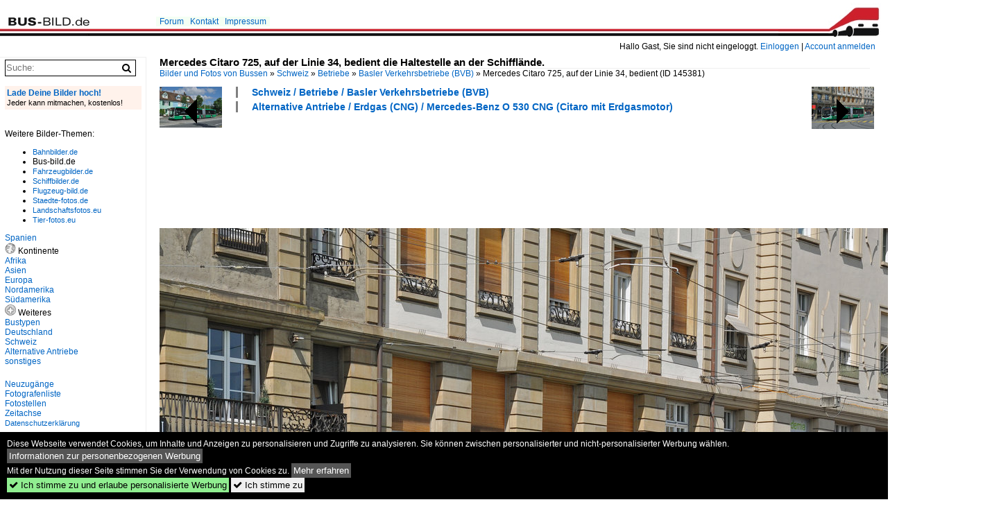

--- FILE ---
content_type: text/html; charset=iso-8859-15
request_url: https://www.bus-bild.de/bild/schweiz~betriebe~basler-verkehrsbetriebe-bvb/145381/mercedes-citaro-725-auf-der-linie.html
body_size: 8805
content:
<!DOCTYPE html>
<html>
<head>
<link rel="stylesheet" href="//www.bahnbilder.de/css/temp/9129a76cf485747081ab759381a3f5f7.css" />
<link rel="stylesheet" href="/css/bahnbilder.css" />
<title>Mercedes Citaro 725, auf der Linie 34, bedient die Haltestelle an der Schiffl&#228;nde - Bus-bild.de</title>
<meta http-equiv="Content-Type" content="text/html;charset=ISO-8859-15" />

<style type="text/css">
			a {color:#0065C4;}
body, #weiterebilderaccordion h3 {background-color:#FFFFFF;}
.custombackground {background-color:rgba(255,255,255,0.89) !important;}
</style><link rel="canonical" href="/bild/schweiz~betriebe~basler-verkehrsbetriebe-bvb/145381/mercedes-citaro-725-auf-der-linie.html" /><meta property="og:image" content="https://www.bus-bild.de//1200/mercedes-citaro-725-auf-linie-145381.jpg" /><meta name="description" content=". Die Aufnahme stammt vom 27.06.2016.. Foto, 07.01.2017 1200x797 Pixel, Markus Wagner" />


<script async src="//pagead2.googlesyndication.com/pagead/js/adsbygoogle.js"></script>
<script>(adsbygoogle=window.adsbygoogle||[]).requestNonPersonalizedAds=1;</script>

</head>
<body>
	<div class="top_div"></div>
            <img src="/img/bus-bild.de.line.jpg" class="top_image_line" style="" alt="" title="" />
                <img class="top_image_logo" src="/img/bus-bild.de.jpg" alt="bus-bild.de" title="bus-bild.de" />
    	<a href="/" class="top_image_schrift"><img src="/img/bus-bild.de.schrift.jpg" style="border:0;" alt="bus-bild.de" title="bus-bild.de" /></a>
    
    <div class="topmenu_right" style="top:60px;">
        Hallo Gast, Sie sind nicht eingeloggt.  <a href="/?name=Einloggen" style="font-size: 11 px;">Einloggen</a> | <a href="/?name=Name_registrieren" style="font-size: 11 px;">Account anmelden</a>&nbsp;	</div>

    	<div class="topmenu" style="left:225px;">
        <a href="/name/forum.html">Forum</a>&nbsp;&nbsp;
    <a href="/?name=e-mail" rel="nofollow">Kontakt</a>&nbsp;&nbsp;                	<a href="/name/Impressum.html" rel="nofollow">Impressum</a>

	</div>
    

<div style="" id="inhalt" >

<!--hauptinhalt_start-->
<script async src="//www.bahnbilder.de/js/jquery-1.12.4.min.js"></script><script async src="//www.bahnbilder.de/js/jquery-ui-1.12.1.custom.min.js"></script><script type="text/javascript">function codewendt_load_async635361931() {        var a = document.createElement('link');a.rel = 'stylesheet';a.href = '//www.bahnbilder.de/js/jquery-ui-1.12.1.custom/jquery-ui.min.css';a.type = 'text/css';        var b = document.getElementsByTagName('link')[0];        b.parentNode.insertBefore(a, b);    }window.addEventListener('load', codewendt_load_async635361931, false);</script><script type="text/javascript">if(typeof bahnbilder_has_jquery != "function") { function bahnbilder_has_jquery() {try{ var test=$("body");return true } catch(e) {return false;}}}</script><h3 class="atitle">Mercedes Citaro 725, auf der Linie 34, bedient die Haltestelle an der Schiffl&#228;nde.</h3>
<div class="breadcrumb"><a href="/"><span itemprop="title">Bilder und Fotos von Bussen</span></a> &raquo; <div class="crumb w3-show-inline-block"><a href="/name/bilder/hierarchie1/Schweiz.html">Schweiz</a></div> &raquo; <div class="crumb w3-show-inline-block"><a href="/name/bilder/hierarchie1/Schweiz/hierarchie2/Betriebe.html">Betriebe</a></div> &raquo; <div class="crumb w3-show-inline-block"><a href="/name/galerie/kategorie/schweiz~betriebe~basler-verkehrsbetriebe-bvb.html">Basler Verkehrsbetriebe (BVB)</a></div> &raquo; <div class="crumb w3-show-inline-block">Mercedes Citaro 725, auf der Linie 34, bedient </div></div> (ID 145381)

<div class="a1024 a1200">
	<div class="einzelbildookategoriendiv">
		<div class="einzelbildoonext"><a href="/bild/schweiz~betriebe~basler-verkehrsbetriebe-bvb/145382/mercedes-citaro-7034-auf-der-linie.html"><div class="thumb thumb_with_text"><div id="einzelbildoonextarrow"></div><img src="/bilder/thumbs/schweiz--betriebe--basler-verkehrsbetriebe-bvb-145382.jpg" alt="Mercedes Citaro 7034, auf der Linie 38, verl&#228;sst die Haltestelle an der Schiffl&#228;nde und &#252;berquert die Mittlere Rheinbr&#252;cke." title="Mercedes Citaro 7034, auf der Linie 38, verl&#228;sst die Haltestelle an der Schiffl&#228;nde und &#252;berquert die Mittlere Rheinbr&#252;cke."  /></div></a></div>
		<div class="einzelbildooprevious"><a href="/bild/schweiz~betriebe~basler-verkehrsbetriebe-bvb/145380/mercedes-citaro-7037-auf-der-linie.html"><div class="thumb thumb_with_text"><div id="einzelbildoopreviousarrow"></div><img src="/bilder/thumbs/schweiz--betriebe--basler-verkehrsbetriebe-bvb-145380.jpg" alt="Mercedes Citaro 7037, auf der Linie 36, bedient die Haltestelle Morgartenring." title="Mercedes Citaro 7037, auf der Linie 36, bedient die Haltestelle Morgartenring."  /></div></a></div>
		<div class="einzelbildootextkat">
			<ul class="additionallinks"><li><a href="/name/galerie/kategorie/schweiz~betriebe~basler-verkehrsbetriebe-bvb.html" title="Schweiz / Betriebe / Basler Verkehrsbetriebe (BVB)">Schweiz / Betriebe / Basler Verkehrsbetriebe (BVB)</a></li><li><a href="/name/galerie/kategorie/alternative-antriebe~erdgas-cng~mercedes-benz-o-530-cng-citaro-mit-erdgasmotor.html" title="Alternative Antriebe / Erdgas (CNG) / Mercedes-Benz O 530 CNG (Citaro mit Erdgasmotor)">Alternative Antriebe / Erdgas (CNG) / Mercedes-Benz O 530 CNG (Citaro mit Erdgasmotor)</a></li></ul><ul class="additionallinks"><li></li></ul>			<ul class="additionallinks"><li></li></ul>
		</div>
	</div>
	<br />
</div>

<div class="clearboth werbekasten">
	
<!-- BUS Einzelbild oben (Nr 1) -->
<ins class="adsbygoogle"
     style="display:inline-block;width:728px;height:90px"
     data-ad-client="ca-pub-0849868549783210"
     data-ad-slot="8810781040"></ins>
<script>
(adsbygoogle = window.adsbygoogle || []).push({});
</script></div><br /><br />

<div class="bildcontainer">
				
	<img src="/1200/mercedes-citaro-725-auf-linie-145381.jpg" width="1200" height="797" alt="Mercedes Citaro 725, auf der Linie 34, bedient die Haltestelle an der Schiffl&#228;nde. Die Aufnahme stammt vom 27.06.2016." title="Mercedes Citaro 725, auf der Linie 34, bedient die Haltestelle an der Schiffl&#228;nde. Die Aufnahme stammt vom 27.06.2016." id="hauptbild" />
        	
	<p class="beschreibung">Mercedes Citaro 725, auf der Linie 34, bedient die Haltestelle an der Schiffl&#228;nde. Die Aufnahme stammt vom 27.06.2016.</p>
	<p><strong><a href="/name/profil/fotograf_id/10790.html">Markus Wagner</a></strong> <a href="//"></a> <span class="grau">07.01.2017, 327 Aufrufe,  0 Kommentare</span></p>
	<p class="grau"></p>
	<p>
<!-- Einzelbild LB unten responsive -->
<ins class="adsbygoogle"
     style="display:block"
     data-ad-client="ca-pub-0849868549783210"
     data-ad-slot="4546013098"
     data-ad-format="link"></ins>
<script>
(adsbygoogle = window.adsbygoogle || []).push({});
</script></p>
</div>


<div class="a1024 thumblinkarray a1200">
	<div class="thumblinkarray w3-padding a728"><div id="busbilder-145379" class="thumblink" style="margin-right:49px;"><a href="/bild/schweiz~betriebe~baseland-transport-blt/145379/mercedes-citaro-63-der-blt-auf.html"><img src="/bilder/thumbs/schweiz--betriebe--baseland-transport-blt-145379.jpg" alt="Mercedes Citaro 63 der BLT, auf der Linie 60, f&#228;hrt zur Endstation beim Bahnhof Muttenz." title="Mercedes Citaro 63 der BLT, auf der Linie 60, f&#228;hrt zur Endstation beim Bahnhof Muttenz." width="106" height="70" /></a></div><div id="busbilder-145380" class="thumblink" style="margin-right:49px;"><a href="/bild/schweiz~betriebe~basler-verkehrsbetriebe-bvb/145380/mercedes-citaro-7037-auf-der-linie.html"><img src="/bilder/thumbs/schweiz--betriebe--basler-verkehrsbetriebe-bvb-145380.jpg" alt="Mercedes Citaro 7037, auf der Linie 36, bedient die Haltestelle Morgartenring." title="Mercedes Citaro 7037, auf der Linie 36, bedient die Haltestelle Morgartenring." width="106" height="70" /></a></div><div id="busbilder-145381" class="thumblink thumblink_active" style="margin-right:49px;"><a href="/bild/schweiz~betriebe~basler-verkehrsbetriebe-bvb/145381/mercedes-citaro-725-auf-der-linie.html"><img src="/bilder/thumbs/schweiz--betriebe--basler-verkehrsbetriebe-bvb-145381.jpg" alt="Mercedes Citaro 725, auf der Linie 34, bedient die Haltestelle an der Schiffl&#228;nde." title="Mercedes Citaro 725, auf der Linie 34, bedient die Haltestelle an der Schiffl&#228;nde." width="106" height="70" /></a></div><div id="busbilder-145382" class="thumblink" style="margin-right:49px;"><a href="/bild/schweiz~betriebe~basler-verkehrsbetriebe-bvb/145382/mercedes-citaro-7034-auf-der-linie.html"><img src="/bilder/thumbs/schweiz--betriebe--basler-verkehrsbetriebe-bvb-145382.jpg" alt="Mercedes Citaro 7034, auf der Linie 38, verl&#228;sst die Haltestelle an der Schiffl&#228;nde und &#252;berquert die Mittlere Rheinbr&#252;cke." title="Mercedes Citaro 7034, auf der Linie 38, verl&#228;sst die Haltestelle an der Schiffl&#228;nde und &#252;berquert die Mittlere Rheinbr&#252;cke." width="103" height="70" /></a></div><div id="busbilder-145383" class="thumblink"><a href="/bild/schweiz~betriebe~basler-verkehrsbetriebe-bvb/145383/mercedes-citaro-7012-auf-der-linie.html"><img src="/bilder/thumbs/schweiz--betriebe--basler-verkehrsbetriebe-bvb-145383.jpg" alt="Mercedes Citaro 7012, auf der Linie 34, verl&#228;sst die Haltestelle an der Schiffl&#228;nde und &#252;berquert die Mittlere Rheinbr&#252;cke." title="Mercedes Citaro 7012, auf der Linie 34, verl&#228;sst die Haltestelle an der Schiffl&#228;nde und &#252;berquert die Mittlere Rheinbr&#252;cke." width="106" height="70" /></a></div></div>    	<div class="clearboth werbekasten">
<!-- BUS Einzelbild Mitte (Nr. 2) -->
<ins class="adsbygoogle"
     style="display:inline-block;width:728px;height:90px"
     data-ad-client="ca-pub-0849868549783210"
     data-ad-slot="6652682473"></ins>
<script>
(adsbygoogle = window.adsbygoogle || []).push({});
</script></div>
</div>

<div class="a1024 a1200 clearboth einzelbild_aktionen">
	<div id="einzelbild_likes"><div id="likeliste145381"></div></div>
	<div id="einzelbild_kommentaranzahl_neu"><span class="einzelbild_kommentarzahl">0</span> Kommentare, <a href="/name/kommentare.html">Alle Kommentare</a></div>
	<a class="w3-button w3-khaki" rel="nofollow" onclick="try{$.ajax({url:'/?name=einloggen&template_file=index_leer.html&comment_id=145381&backto=%2Fbild%2Fschweiz%7Ebetriebe%7Ebasler-verkehrsbetriebe-bvb%2F145381%2Fmercedes-citaro-725-auf-der-linie.html%23tocomment145381',success: function(data) {$('#commentlogin7311').html(data);}});}catch(e){kklicked=this;if(typeof bahnbilder_load_jquery == 'function') bahnbilder_load_jquery();window.setTimeout('kklicked.click();',300);}return false;" href="/?name=einloggen&comment_id=145381&backto=%2Fbild%2Fschweiz%7Ebetriebe%7Ebasler-verkehrsbetriebe-bvb%2F145381%2Fmercedes-citaro-725-auf-der-linie.html%23tocomment145381"><strong>Kommentar verfassen</strong></a><div id="commentlogin7311" style="margin:20px;"></div>	
	<div id="einzelbildkommentare"><!--einzelbildkommentare_anfang--><!--einzelbildkommentare_ende--></div>
	<div class="bildvorschau" id="bild222564">
	<a href="/bild/schweiz~betriebe~basler-verkehrsbetriebe-bvb/222564/mercedes-citaro-7035-auf-der-linie.html" ><img src="/bilder/thumbs/schweiz--betriebe--basler-verkehrsbetriebe-bvb-222564.jpg" width="150" alt="Mercedes Citaro 7035, auf der Linie 34, wartet am 01.11.2025 an der Endstation in Bottmingen." title="Mercedes Citaro 7035, auf der Linie 34, wartet am 01.11.2025 an der Endstation in Bottmingen." /></a>
	<div class="bildinfo" style="min-height:100px;">
		<div style="min-height:60px;">
			<strong>Mercedes Citaro 7035, auf der Linie 34, wartet am 01.11.2025 an der Endstation in Bottmingen.</strong> <a class="klein awesome grau" href="/1200/mercedes-citaro-7035-auf-linie-222564.jpg" target="_blank" title="Mercedes Citaro 7035, auf der Linie 34, wartet am 01.11.2025 an der Endstation in Bottmingen.">&#xf08e;</a>			<br />
			<a href="/name/profil/fotograf_id/10790.html">Markus Wagner</a>		</div>
		<br />
		<div class="bildzusatzinfo">
			<span class="klein"><a href="/name/galerie/kategorie/schweiz~betriebe~basler-verkehrsbetriebe-bvb.html" title="Basler Verkehrsbetriebe (BVB)">Schweiz / Betriebe / Basler Verkehrsbetriebe (BVB)</a>, <a href="/name/galerie/kategorie/bustypen~stadtbusse~mercedes-benz-o-530-iii-citaro-2-generation.html" title="Mercedes-Benz O 530 III (Citaro 2. Generation)">Bustypen / Stadtbusse / Mercedes-Benz O 530 III (Citaro 2. Generation)</a></span>
			<p class="klein">
			<span class="awesome" title="11 Aufrufe">&#xf06e;</span> 11 
			 			<span class="grau">
				1200x800 Px, 21.01.2026				<span class="awesome" title="mit Karte">&#61505;</span>			</span>
						</p>
		</div>
	</div>
</div>
<div class="bildvorschau" id="bild222562">
	<a href="/bild/schweiz~betriebe~basler-verkehrsbetriebe-bvb/222562/mercedes-citaro-7022-auf-der-linie.html" ><img src="/bilder/thumbs/schweiz--betriebe--basler-verkehrsbetriebe-bvb-222562.jpg" width="150" alt="Mercedes Citaro 7022, auf der Linie 34, &#252;berquert am 18.09.2025 die Mittlere Rheinbr&#252;cke. Aufnahme basel." title="Mercedes Citaro 7022, auf der Linie 34, &#252;berquert am 18.09.2025 die Mittlere Rheinbr&#252;cke. Aufnahme basel." /></a>
	<div class="bildinfo" style="min-height:100px;">
		<div style="min-height:60px;">
			<strong>Mercedes Citaro 7022, auf der Linie 34, &#252;berquert am 18.09.2025 die Mittlere Rheinbr&#252;cke. Aufnahme basel.</strong> <a class="klein awesome grau" href="/1200/mercedes-citaro-7022-auf-linie-222562.jpg" target="_blank" title="Mercedes Citaro 7022, auf der Linie 34, &#252;berquert am 18.09.2025 die Mittlere Rheinbr&#252;cke.">&#xf08e;</a>			<br />
			<a href="/name/profil/fotograf_id/10790.html">Markus Wagner</a>		</div>
		<br />
		<div class="bildzusatzinfo">
			<span class="klein"><a href="/name/galerie/kategorie/schweiz~betriebe~basler-verkehrsbetriebe-bvb.html" title="Basler Verkehrsbetriebe (BVB)">Schweiz / Betriebe / Basler Verkehrsbetriebe (BVB)</a>, <a href="/name/galerie/kategorie/bustypen~stadtbusse~mercedes-benz-o-530-iii-citaro-2-generation.html" title="Mercedes-Benz O 530 III (Citaro 2. Generation)">Bustypen / Stadtbusse / Mercedes-Benz O 530 III (Citaro 2. Generation)</a></span>
			<p class="klein">
			<span class="awesome" title="9 Aufrufe">&#xf06e;</span> 9 
			 			<span class="grau">
				1200x800 Px, 21.01.2026				<span class="awesome" title="mit Karte">&#61505;</span>			</span>
						</p>
		</div>
	</div>
</div>
<div class="bildvorschau" id="bild222537">
	<a href="/bild/schweiz~betriebe~basler-verkehrsbetriebe-bvb/222537/mercedes-ecitaro-8111-auf-der-linie.html" ><img src="/bilder/thumbs/schweiz--betriebe--basler-verkehrsbetriebe-bvb-222537.jpg" width="150" alt="Mercedes eCitaro 8111, auf der Linie 33, f&#228;hrt am 12.01.2026 durch die Bundestrasse. Aufnahme Basel." title="Mercedes eCitaro 8111, auf der Linie 33, f&#228;hrt am 12.01.2026 durch die Bundestrasse. Aufnahme Basel." /></a>
	<div class="bildinfo" style="min-height:100px;">
		<div style="min-height:60px;">
			<strong>Mercedes eCitaro 8111, auf der Linie 33, f&#228;hrt am 12.01.2026 durch die Bundestrasse. Aufnahme Basel.</strong> <a class="klein awesome grau" href="/1200/mercedes-ecitaro-8111-auf-linie-222537.jpg" target="_blank" title="Mercedes eCitaro 8111, auf der Linie 33, f&#228;hrt am 12.01.2026 durch die Bundestrasse.">&#xf08e;</a>			<br />
			<a href="/name/profil/fotograf_id/10790.html">Markus Wagner</a>		</div>
		<br />
		<div class="bildzusatzinfo">
			<span class="klein"><a href="/name/galerie/kategorie/schweiz~betriebe~basler-verkehrsbetriebe-bvb.html" title="Basler Verkehrsbetriebe (BVB)">Schweiz / Betriebe / Basler Verkehrsbetriebe (BVB)</a>, <a href="/name/galerie/kategorie/alternative-antriebe~elektrobus-vollelektrisch~mercedes-benz-ecitaro-3.html" title="Mercedes-Benz eCitaro">Alternative Antriebe / Elektrobus (vollelektrisch) / Mercedes-Benz eCitaro</a></span>
			<p class="klein">
			<span class="awesome" title="28 Aufrufe">&#xf06e;</span> 28 
			 			<span class="grau">
				1200x800 Px, 18.01.2026				<span class="awesome" title="mit Karte">&#61505;</span>			</span>
						</p>
		</div>
	</div>
</div>
<div class="bildvorschau" id="bild222536">
	<a href="/bild/schweiz~betriebe~basler-verkehrsbetriebe-bvb/222536/mercedes-ecitaro-7120-auf-der-linie.html" ><img src="/bilder/thumbs/schweiz--betriebe--basler-verkehrsbetriebe-bvb-222536.jpg" width="150" alt="Mercedes eCitaro 7120, auf der Linie 36, f&#228;hrt am 01.12.2025 bei der Haltestelle St. Jakob ein. Aufnahme Basel." title="Mercedes eCitaro 7120, auf der Linie 36, f&#228;hrt am 01.12.2025 bei der Haltestelle St. Jakob ein. Aufnahme Basel." /></a>
	<div class="bildinfo" style="min-height:100px;">
		<div style="min-height:60px;">
			<strong>Mercedes eCitaro 7120, auf der Linie 36, f&#228;hrt am 01.12.2025 bei der Haltestelle St. Jakob ein. Aufnahme Basel.</strong> <a class="klein awesome grau" href="/1200/mercedes-ecitaro-7120-auf-linie-222536.jpg" target="_blank" title="Mercedes eCitaro 7120, auf der Linie 36, f&#228;hrt am 01.12.2025 bei der Haltestelle St.">&#xf08e;</a>			<br />
			<a href="/name/profil/fotograf_id/10790.html">Markus Wagner</a>		</div>
		<br />
		<div class="bildzusatzinfo">
			<span class="klein"><a href="/name/galerie/kategorie/schweiz~betriebe~basler-verkehrsbetriebe-bvb.html" title="Basler Verkehrsbetriebe (BVB)">Schweiz / Betriebe / Basler Verkehrsbetriebe (BVB)</a>, <a href="/name/galerie/kategorie/alternative-antriebe~elektrobus-vollelektrisch~mercedes-benz-ecitaro-3.html" title="Mercedes-Benz eCitaro">Alternative Antriebe / Elektrobus (vollelektrisch) / Mercedes-Benz eCitaro</a></span>
			<p class="klein">
			<span class="awesome" title="29 Aufrufe">&#xf06e;</span> 29 
			 			<span class="grau">
				1200x800 Px, 18.01.2026				<span class="awesome" title="mit Karte">&#61505;</span>			</span>
						</p>
		</div>
	</div>
</div>

	<div id="weiterebilderaccordion">
		<h3><a href="/name/galerie/kategorie/schweiz~betriebe~basler-verkehrsbetriebe-bvb.html">Weitere Bilder aus "Schweiz / Betriebe / Basler Verkehrsbetriebe (BVB)"</a></h3><div class="thumblinkarray w3-padding a1200"><div id="busbilder-145380" class="thumblink" style="margin-right:15px;"><a href="/bild/schweiz~betriebe~basler-verkehrsbetriebe-bvb/145380/mercedes-citaro-7037-auf-der-linie.html"><img src="/bilder/thumbs/schweiz--betriebe--basler-verkehrsbetriebe-bvb-145380.jpg" alt="Mercedes Citaro 7037, auf der Linie 36, bedient die Haltestelle Morgartenring." title="Mercedes Citaro 7037, auf der Linie 36, bedient die Haltestelle Morgartenring." width="136" height="90" /></a></div><div id="busbilder-145378" class="thumblink" style="margin-right:15px;"><a href="/bild/schweiz~betriebe~basler-verkehrsbetriebe-bvb/145378/mercedes-citaro-7011-auf-der-linie.html"><img src="/bilder/thumbs/schweiz--betriebe--basler-verkehrsbetriebe-bvb-145378.jpg" alt="Mercedes Citaro 7011, auf der Linie 38, bedient die Haltestelle Wettsteinplatz." title="Mercedes Citaro 7011, auf der Linie 38, bedient die Haltestelle Wettsteinplatz." width="136" height="90" /></a></div><div id="busbilder-145377" class="thumblink" style="margin-right:15px;"><a href="/bild/schweiz~betriebe~basler-verkehrsbetriebe-bvb/145377/mercedes-citaro-709-auf-der-linie.html"><img src="/bilder/thumbs/schweiz--betriebe--basler-verkehrsbetriebe-bvb-145377.jpg" alt="Mercedes Citaro 709, auf der Linie 34, bedient die Haltestelle Wettsteinplatz." title="Mercedes Citaro 709, auf der Linie 34, bedient die Haltestelle Wettsteinplatz." width="136" height="90" /></a></div><div id="busbilder-145249" class="thumblink" style="margin-right:15px;"><a href="/bild/schweiz~betriebe~basler-verkehrsbetriebe-bvb/145249/mercedes-citaro-716-auf-der-linie.html"><img src="/bilder/thumbs/schweiz--betriebe--basler-verkehrsbetriebe-bvb-145249.jpg" alt="Mercedes Citaro 716, auf der Linie 34, &#252;berquert die Mittlere Rheinbr&#252;cke." title="Mercedes Citaro 716, auf der Linie 34, &#252;berquert die Mittlere Rheinbr&#252;cke." width="136" height="90" /></a></div><div id="busbilder-145248" class="thumblink" style="margin-right:15px;"><a href="/bild/schweiz~betriebe~basler-verkehrsbetriebe-bvb/145248/mercedes-citaro-7015-auf-der-linie.html"><img src="/bilder/thumbs/schweiz--betriebe--basler-verkehrsbetriebe-bvb-145248.jpg" alt="Mercedes Citaro 7015, auf der Linie 30, wartet an der Endstation am Badischen Bahnhof." title="Mercedes Citaro 7015, auf der Linie 30, wartet an der Endstation am Badischen Bahnhof." width="136" height="90" /></a></div><div id="busbilder-145247" class="thumblink" style="margin-right:15px;"><a href="/bild/schweiz~betriebe~basler-verkehrsbetriebe-bvb/145247/mercedes-citaro-7015-auf-der-linie.html"><img src="/bilder/thumbs/schweiz--betriebe--basler-verkehrsbetriebe-bvb-145247.jpg" alt="Mercedes Citaro 7015, auf der Linie 30, wartet an der Endstation am Badischen Bahnhof." title="Mercedes Citaro 7015, auf der Linie 30, wartet an der Endstation am Badischen Bahnhof." width="136" height="90" /></a></div><div id="busbilder-144871" class="thumblink" style="margin-right:15px;"><a href="/bild/schweiz~betriebe~basler-verkehrsbetriebe-bvb/144871/mercedes-citaro-7015-auf-der-linie.html"><img src="/bilder/thumbs/schweiz--betriebe--basler-verkehrsbetriebe-bvb-144871.jpg" alt="Mercedes Citaro 7015, auf der Linie 34, verl&#228;sst die Haltestelle am Wettsteinplatz Richtung Claraplatz." title="Mercedes Citaro 7015, auf der Linie 34, verl&#228;sst die Haltestelle am Wettsteinplatz Richtung Claraplatz." width="136" height="90" /></a></div><div id="busbilder-144870" class="thumblink" style="margin-left:2px;"><a href="/bild/schweiz~betriebe~basler-verkehrsbetriebe-bvb/144870/mercedes-citaro-7006-auf-der-linie.html"><img src="/bilder/thumbs/schweiz--betriebe--basler-verkehrsbetriebe-bvb-144870.jpg" alt="Mercedes Citaro 7006, auf der Linie 38, verl&#228;sst die Haltestelle am Wettsteinplatz Richtung Claraplatz." title="Mercedes Citaro 7006, auf der Linie 38, verl&#228;sst die Haltestelle am Wettsteinplatz Richtung Claraplatz." width="136" height="90" /></a></div><div id="busbilder-144829" class="thumblink" style="margin-right:15px;"><a href="/bild/schweiz~betriebe~basler-verkehrsbetriebe-bvb/144829/mercedes-citaro-7010-auf-der-linie.html"><img src="/bilder/thumbs/schweiz--betriebe--basler-verkehrsbetriebe-bvb-144829.jpg" alt="Mercedes Citaro 7010, auf der Linie 34, &#252;berquert die Mittlere Rheinbr&#252;cke." title="Mercedes Citaro 7010, auf der Linie 34, &#252;berquert die Mittlere Rheinbr&#252;cke." width="136" height="90" /></a></div><div id="busbilder-144828" class="thumblink" style="margin-right:15px;"><a href="/bild/schweiz~betriebe~basler-verkehrsbetriebe-bvb/144828/mercedes-citaro-718-auf-der-linie.html"><img src="/bilder/thumbs/schweiz--betriebe--basler-verkehrsbetriebe-bvb-144828.jpg" alt="Mercedes Citaro 718, auf der Linie 34, &#252;berquert die Mittlere Rheinbr&#252;cke." title="Mercedes Citaro 718, auf der Linie 34, &#252;berquert die Mittlere Rheinbr&#252;cke." width="136" height="90" /></a></div><div id="busbilder-144827" class="thumblink" style="margin-right:15px;"><a href="/bild/schweiz~betriebe~basler-verkehrsbetriebe-bvb/144827/mercedes-citaro-7039-auf-der-linie.html"><img src="/bilder/thumbs/schweiz--betriebe--basler-verkehrsbetriebe-bvb-144827.jpg" alt="Mercedes Citaro 7039, auf der Linie 38, &#252;berquert die Mittlere Rheinbr&#252;cke." title="Mercedes Citaro 7039, auf der Linie 38, &#252;berquert die Mittlere Rheinbr&#252;cke." width="136" height="90" /></a></div><div id="busbilder-144826" class="thumblink" style="margin-right:15px;"><a href="/bild/schweiz~betriebe~basler-verkehrsbetriebe-bvb/144826/man-bus-822-ist-mit-der.html"><img src="/bilder/thumbs/schweiz--betriebe--basler-verkehrsbetriebe-bvb-144826.jpg" alt="MAN Bus 822, ist mit der Fahrschule auf Linienfahrt und &#252;berquert die Mittlere Rheinbr&#252;cke." title="MAN Bus 822, ist mit der Fahrschule auf Linienfahrt und &#252;berquert die Mittlere Rheinbr&#252;cke." width="136" height="90" /></a></div><div id="busbilder-144825" class="thumblink" style="margin-right:15px;"><a href="/bild/schweiz~betriebe~basler-verkehrsbetriebe-bvb/144825/mercedes-citaro-7018-auf-der-linie.html"><img src="/bilder/thumbs/schweiz--betriebe--basler-verkehrsbetriebe-bvb-144825.jpg" alt="Mercedes Citaro 7018, auf der Linie 34, f&#228;hrt zur Haltestelle am Wettsteinplatz." title="Mercedes Citaro 7018, auf der Linie 34, f&#228;hrt zur Haltestelle am Wettsteinplatz." width="136" height="90" /></a></div><div id="busbilder-144824" class="thumblink" style="margin-right:15px;"><a href="/bild/schweiz~betriebe~basler-verkehrsbetriebe-bvb/144824/mercedes-citaro-7019-auf-der-linie.html"><img src="/bilder/thumbs/schweiz--betriebe--basler-verkehrsbetriebe-bvb-144824.jpg" alt="Mercedes Citaro 7019, auf der Linie 31, verl&#228;sst die Haltestelle am Wettsteinplatz Richtung Claraplatz." title="Mercedes Citaro 7019, auf der Linie 31, verl&#228;sst die Haltestelle am Wettsteinplatz Richtung Claraplatz." width="136" height="90" /></a></div><div id="busbilder-144768" class="thumblink" style="margin-right:15px;"><a href="/bild/schweiz~betriebe~basler-verkehrsbetriebe-bvb/144768/mercedes-citaro-7021-auf-der-linie.html"><img src="/bilder/thumbs/schweiz--betriebe--basler-verkehrsbetriebe-bvb-144768.jpg" alt="Mercedes Citaro 7021, auf der Linie 34, &#252;berquert die Mittlere Rheinbr&#252;cke." title="Mercedes Citaro 7021, auf der Linie 34, &#252;berquert die Mittlere Rheinbr&#252;cke." width="136" height="90" /></a></div><div id="busbilder-144767" class="thumblink" style="margin-left:4px;"><a href="/bild/schweiz~betriebe~basler-verkehrsbetriebe-bvb/144767/man-lions-city-von-suedbadenbus-auf.html"><img src="/bilder/thumbs/schweiz--betriebe--basler-verkehrsbetriebe-bvb-144767.jpg" alt="MAN Lions City von S&#252;dbadenbus, auf der Linie 38, f&#228;hrt zur Haltestelle am Wettsteinplatz." title="MAN Lions City von S&#252;dbadenbus, auf der Linie 38, f&#228;hrt zur Haltestelle am Wettsteinplatz." width="134" height="90" /></a></div><div id="busbilder-144766" class="thumblink" style="margin-right:15px;"><a href="/bild/schweiz~betriebe~basler-verkehrsbetriebe-bvb/144766/mercedes-citaro-7026-auf-der-linie.html"><img src="/bilder/thumbs/schweiz--betriebe--basler-verkehrsbetriebe-bvb-144766.jpg" alt="Mercedes Citaro 7026, auf der Linie 34, verl&#228;sst die Haltestelle am Wettsteinplatz Richtung Claraplatz." title="Mercedes Citaro 7026, auf der Linie 34, verl&#228;sst die Haltestelle am Wettsteinplatz Richtung Claraplatz." width="136" height="90" /></a></div><div id="busbilder-144765" class="thumblink" style="margin-right:15px;"><a href="/bild/schweiz~betriebe~basler-verkehrsbetriebe-bvb/144765/mercedes-citaro-723-auf-der-linie.html"><img src="/bilder/thumbs/schweiz--betriebe--basler-verkehrsbetriebe-bvb-144765.jpg" alt="Mercedes Citaro 723, auf der Linie 34, f&#228;hrt zur Haltestelle am Wettsteinplatz." title="Mercedes Citaro 723, auf der Linie 34, f&#228;hrt zur Haltestelle am Wettsteinplatz." width="136" height="90" /></a></div><div id="busbilder-144764" class="thumblink" style="margin-right:15px;"><a href="/bild/schweiz~betriebe~basler-verkehrsbetriebe-bvb/144764/mercedes-citaro-7036-auf-der-linie.html"><img src="/bilder/thumbs/schweiz--betriebe--basler-verkehrsbetriebe-bvb-144764.jpg" alt="Mercedes Citaro 7036, auf der Linie 31, f&#228;hrt zur Haltestelle am Wettsteinplatz." title="Mercedes Citaro 7036, auf der Linie 31, f&#228;hrt zur Haltestelle am Wettsteinplatz." width="134" height="90" /></a></div><div id="busbilder-144763" class="thumblink" style="margin-right:15px;"><a href="/bild/schweiz~betriebe~basler-verkehrsbetriebe-bvb/144763/mercedes-citaro-721-auf-der-linie.html"><img src="/bilder/thumbs/schweiz--betriebe--basler-verkehrsbetriebe-bvb-144763.jpg" alt="Mercedes Citaro 721, auf der Linie 38, f&#228;hrt zur Haltestelle Tinguely Museum." title="Mercedes Citaro 721, auf der Linie 38, f&#228;hrt zur Haltestelle Tinguely Museum." width="136" height="90" /></a></div><div id="busbilder-144762" class="thumblink" style="margin-right:15px;"><a href="/bild/schweiz~betriebe~basler-verkehrsbetriebe-bvb/144762/mercedes-citaro-7010-auf-der-linie.html"><img src="/bilder/thumbs/schweiz--betriebe--basler-verkehrsbetriebe-bvb-144762.jpg" alt="Mercedes Citaro 7010, auf der Linie 36, &#252;berquert die Schwarzwaldbr&#252;cke Richtung Haltestelle Breite." title="Mercedes Citaro 7010, auf der Linie 36, &#252;berquert die Schwarzwaldbr&#252;cke Richtung Haltestelle Breite." width="136" height="90" /></a></div><div id="busbilder-144761" class="thumblink" style="margin-right:15px;"><a href="/bild/schweiz~betriebe~basler-verkehrsbetriebe-bvb/144761/mercedes-citaro-7002-auf-der-linie.html"><img src="/bilder/thumbs/schweiz--betriebe--basler-verkehrsbetriebe-bvb-144761.jpg" alt="Mercedes Citaro 7002, auf der Linie 36, &#252;berquert die Schwarzwaldbr&#252;cke Richtung Haltestelle Breite." title="Mercedes Citaro 7002, auf der Linie 36, &#252;berquert die Schwarzwaldbr&#252;cke Richtung Haltestelle Breite." width="136" height="90" /></a></div><div id="busbilder-144760" class="thumblink" style="margin-right:15px;"><a href="/bild/schweiz~betriebe~basler-verkehrsbetriebe-bvb/144760/mercedes-citaro-7001-auf-der-linie.html"><img src="/bilder/thumbs/schweiz--betriebe--basler-verkehrsbetriebe-bvb-144760.jpg" alt="Mercedes Citaro 7001, auf der Linie 30, wartet an der Endhaltestelle am Badischen Bahnhof." title="Mercedes Citaro 7001, auf der Linie 30, wartet an der Endhaltestelle am Badischen Bahnhof." width="136" height="90" /></a></div><div id="busbilder-144759" class="thumblink" style="margin-left:4px;"><a href="/bild/schweiz~betriebe~basler-verkehrsbetriebe-bvb/144759/mercedes-citaro-7017-auf-der-linie.html"><img src="/bilder/thumbs/schweiz--betriebe--basler-verkehrsbetriebe-bvb-144759.jpg" alt="Mercedes Citaro 7017, auf der Linie 30, verl&#228;sst die Endhaltestelle am Badischen Bahnhof." title="Mercedes Citaro 7017, auf der Linie 30, verl&#228;sst die Endhaltestelle am Badischen Bahnhof." width="136" height="90" /></a></div></div><h3><a href="/name/galerie/kategorie/alternative-antriebe~erdgas-cng~mercedes-benz-o-530-cng-citaro-mit-erdgasmotor.html">Weitere Bilder aus "Alternative Antriebe / Erdgas (CNG) / Mercedes-Benz O 530 CNG (Citaro mit Erdgasmotor)"</a></h3><div class="thumblinkarray w3-padding a1200"><div id="busbilder-145380" class="thumblink" style="margin-right:15px;"><a href="/bild/schweiz~betriebe~basler-verkehrsbetriebe-bvb/145380/mercedes-citaro-7037-auf-der-linie.html"><img src="/bilder/thumbs/schweiz--betriebe--basler-verkehrsbetriebe-bvb-145380.jpg" alt="Mercedes Citaro 7037, auf der Linie 36, bedient die Haltestelle Morgartenring." title="Mercedes Citaro 7037, auf der Linie 36, bedient die Haltestelle Morgartenring." width="136" height="90" /></a></div><div id="busbilder-145378" class="thumblink" style="margin-right:15px;"><a href="/bild/schweiz~betriebe~basler-verkehrsbetriebe-bvb/145378/mercedes-citaro-7011-auf-der-linie.html"><img src="/bilder/thumbs/schweiz--betriebe--basler-verkehrsbetriebe-bvb-145378.jpg" alt="Mercedes Citaro 7011, auf der Linie 38, bedient die Haltestelle Wettsteinplatz." title="Mercedes Citaro 7011, auf der Linie 38, bedient die Haltestelle Wettsteinplatz." width="136" height="90" /></a></div><div id="busbilder-145377" class="thumblink" style="margin-right:15px;"><a href="/bild/schweiz~betriebe~basler-verkehrsbetriebe-bvb/145377/mercedes-citaro-709-auf-der-linie.html"><img src="/bilder/thumbs/schweiz--betriebe--basler-verkehrsbetriebe-bvb-145377.jpg" alt="Mercedes Citaro 709, auf der Linie 34, bedient die Haltestelle Wettsteinplatz." title="Mercedes Citaro 709, auf der Linie 34, bedient die Haltestelle Wettsteinplatz." width="136" height="90" /></a></div><div id="busbilder-145249" class="thumblink" style="margin-right:15px;"><a href="/bild/schweiz~betriebe~basler-verkehrsbetriebe-bvb/145249/mercedes-citaro-716-auf-der-linie.html"><img src="/bilder/thumbs/schweiz--betriebe--basler-verkehrsbetriebe-bvb-145249.jpg" alt="Mercedes Citaro 716, auf der Linie 34, &#252;berquert die Mittlere Rheinbr&#252;cke." title="Mercedes Citaro 716, auf der Linie 34, &#252;berquert die Mittlere Rheinbr&#252;cke." width="136" height="90" /></a></div><div id="busbilder-145248" class="thumblink" style="margin-right:15px;"><a href="/bild/schweiz~betriebe~basler-verkehrsbetriebe-bvb/145248/mercedes-citaro-7015-auf-der-linie.html"><img src="/bilder/thumbs/schweiz--betriebe--basler-verkehrsbetriebe-bvb-145248.jpg" alt="Mercedes Citaro 7015, auf der Linie 30, wartet an der Endstation am Badischen Bahnhof." title="Mercedes Citaro 7015, auf der Linie 30, wartet an der Endstation am Badischen Bahnhof." width="136" height="90" /></a></div><div id="busbilder-145247" class="thumblink" style="margin-right:15px;"><a href="/bild/schweiz~betriebe~basler-verkehrsbetriebe-bvb/145247/mercedes-citaro-7015-auf-der-linie.html"><img src="/bilder/thumbs/schweiz--betriebe--basler-verkehrsbetriebe-bvb-145247.jpg" alt="Mercedes Citaro 7015, auf der Linie 30, wartet an der Endstation am Badischen Bahnhof." title="Mercedes Citaro 7015, auf der Linie 30, wartet an der Endstation am Badischen Bahnhof." width="136" height="90" /></a></div><div id="busbilder-144871" class="thumblink" style="margin-right:15px;"><a href="/bild/schweiz~betriebe~basler-verkehrsbetriebe-bvb/144871/mercedes-citaro-7015-auf-der-linie.html"><img src="/bilder/thumbs/schweiz--betriebe--basler-verkehrsbetriebe-bvb-144871.jpg" alt="Mercedes Citaro 7015, auf der Linie 34, verl&#228;sst die Haltestelle am Wettsteinplatz Richtung Claraplatz." title="Mercedes Citaro 7015, auf der Linie 34, verl&#228;sst die Haltestelle am Wettsteinplatz Richtung Claraplatz." width="136" height="90" /></a></div><div id="busbilder-144870" class="thumblink" style="margin-left:2px;"><a href="/bild/schweiz~betriebe~basler-verkehrsbetriebe-bvb/144870/mercedes-citaro-7006-auf-der-linie.html"><img src="/bilder/thumbs/schweiz--betriebe--basler-verkehrsbetriebe-bvb-144870.jpg" alt="Mercedes Citaro 7006, auf der Linie 38, verl&#228;sst die Haltestelle am Wettsteinplatz Richtung Claraplatz." title="Mercedes Citaro 7006, auf der Linie 38, verl&#228;sst die Haltestelle am Wettsteinplatz Richtung Claraplatz." width="136" height="90" /></a></div><div id="busbilder-144829" class="thumblink" style="margin-right:15px;"><a href="/bild/schweiz~betriebe~basler-verkehrsbetriebe-bvb/144829/mercedes-citaro-7010-auf-der-linie.html"><img src="/bilder/thumbs/schweiz--betriebe--basler-verkehrsbetriebe-bvb-144829.jpg" alt="Mercedes Citaro 7010, auf der Linie 34, &#252;berquert die Mittlere Rheinbr&#252;cke." title="Mercedes Citaro 7010, auf der Linie 34, &#252;berquert die Mittlere Rheinbr&#252;cke." width="136" height="90" /></a></div><div id="busbilder-144828" class="thumblink" style="margin-right:15px;"><a href="/bild/schweiz~betriebe~basler-verkehrsbetriebe-bvb/144828/mercedes-citaro-718-auf-der-linie.html"><img src="/bilder/thumbs/schweiz--betriebe--basler-verkehrsbetriebe-bvb-144828.jpg" alt="Mercedes Citaro 718, auf der Linie 34, &#252;berquert die Mittlere Rheinbr&#252;cke." title="Mercedes Citaro 718, auf der Linie 34, &#252;berquert die Mittlere Rheinbr&#252;cke." width="136" height="90" /></a></div><div id="busbilder-144827" class="thumblink" style="margin-right:15px;"><a href="/bild/schweiz~betriebe~basler-verkehrsbetriebe-bvb/144827/mercedes-citaro-7039-auf-der-linie.html"><img src="/bilder/thumbs/schweiz--betriebe--basler-verkehrsbetriebe-bvb-144827.jpg" alt="Mercedes Citaro 7039, auf der Linie 38, &#252;berquert die Mittlere Rheinbr&#252;cke." title="Mercedes Citaro 7039, auf der Linie 38, &#252;berquert die Mittlere Rheinbr&#252;cke." width="136" height="90" /></a></div><div id="busbilder-144826" class="thumblink" style="margin-right:15px;"><a href="/bild/schweiz~betriebe~basler-verkehrsbetriebe-bvb/144826/man-bus-822-ist-mit-der.html"><img src="/bilder/thumbs/schweiz--betriebe--basler-verkehrsbetriebe-bvb-144826.jpg" alt="MAN Bus 822, ist mit der Fahrschule auf Linienfahrt und &#252;berquert die Mittlere Rheinbr&#252;cke." title="MAN Bus 822, ist mit der Fahrschule auf Linienfahrt und &#252;berquert die Mittlere Rheinbr&#252;cke." width="136" height="90" /></a></div><div id="busbilder-144825" class="thumblink" style="margin-right:15px;"><a href="/bild/schweiz~betriebe~basler-verkehrsbetriebe-bvb/144825/mercedes-citaro-7018-auf-der-linie.html"><img src="/bilder/thumbs/schweiz--betriebe--basler-verkehrsbetriebe-bvb-144825.jpg" alt="Mercedes Citaro 7018, auf der Linie 34, f&#228;hrt zur Haltestelle am Wettsteinplatz." title="Mercedes Citaro 7018, auf der Linie 34, f&#228;hrt zur Haltestelle am Wettsteinplatz." width="136" height="90" /></a></div><div id="busbilder-144824" class="thumblink" style="margin-right:15px;"><a href="/bild/schweiz~betriebe~basler-verkehrsbetriebe-bvb/144824/mercedes-citaro-7019-auf-der-linie.html"><img src="/bilder/thumbs/schweiz--betriebe--basler-verkehrsbetriebe-bvb-144824.jpg" alt="Mercedes Citaro 7019, auf der Linie 31, verl&#228;sst die Haltestelle am Wettsteinplatz Richtung Claraplatz." title="Mercedes Citaro 7019, auf der Linie 31, verl&#228;sst die Haltestelle am Wettsteinplatz Richtung Claraplatz." width="136" height="90" /></a></div><div id="busbilder-144768" class="thumblink" style="margin-right:15px;"><a href="/bild/schweiz~betriebe~basler-verkehrsbetriebe-bvb/144768/mercedes-citaro-7021-auf-der-linie.html"><img src="/bilder/thumbs/schweiz--betriebe--basler-verkehrsbetriebe-bvb-144768.jpg" alt="Mercedes Citaro 7021, auf der Linie 34, &#252;berquert die Mittlere Rheinbr&#252;cke." title="Mercedes Citaro 7021, auf der Linie 34, &#252;berquert die Mittlere Rheinbr&#252;cke." width="136" height="90" /></a></div><div id="busbilder-144767" class="thumblink" style="margin-left:4px;"><a href="/bild/schweiz~betriebe~basler-verkehrsbetriebe-bvb/144767/man-lions-city-von-suedbadenbus-auf.html"><img src="/bilder/thumbs/schweiz--betriebe--basler-verkehrsbetriebe-bvb-144767.jpg" alt="MAN Lions City von S&#252;dbadenbus, auf der Linie 38, f&#228;hrt zur Haltestelle am Wettsteinplatz." title="MAN Lions City von S&#252;dbadenbus, auf der Linie 38, f&#228;hrt zur Haltestelle am Wettsteinplatz." width="134" height="90" /></a></div><div id="busbilder-144766" class="thumblink" style="margin-right:15px;"><a href="/bild/schweiz~betriebe~basler-verkehrsbetriebe-bvb/144766/mercedes-citaro-7026-auf-der-linie.html"><img src="/bilder/thumbs/schweiz--betriebe--basler-verkehrsbetriebe-bvb-144766.jpg" alt="Mercedes Citaro 7026, auf der Linie 34, verl&#228;sst die Haltestelle am Wettsteinplatz Richtung Claraplatz." title="Mercedes Citaro 7026, auf der Linie 34, verl&#228;sst die Haltestelle am Wettsteinplatz Richtung Claraplatz." width="136" height="90" /></a></div><div id="busbilder-144765" class="thumblink" style="margin-right:15px;"><a href="/bild/schweiz~betriebe~basler-verkehrsbetriebe-bvb/144765/mercedes-citaro-723-auf-der-linie.html"><img src="/bilder/thumbs/schweiz--betriebe--basler-verkehrsbetriebe-bvb-144765.jpg" alt="Mercedes Citaro 723, auf der Linie 34, f&#228;hrt zur Haltestelle am Wettsteinplatz." title="Mercedes Citaro 723, auf der Linie 34, f&#228;hrt zur Haltestelle am Wettsteinplatz." width="136" height="90" /></a></div><div id="busbilder-144764" class="thumblink" style="margin-right:15px;"><a href="/bild/schweiz~betriebe~basler-verkehrsbetriebe-bvb/144764/mercedes-citaro-7036-auf-der-linie.html"><img src="/bilder/thumbs/schweiz--betriebe--basler-verkehrsbetriebe-bvb-144764.jpg" alt="Mercedes Citaro 7036, auf der Linie 31, f&#228;hrt zur Haltestelle am Wettsteinplatz." title="Mercedes Citaro 7036, auf der Linie 31, f&#228;hrt zur Haltestelle am Wettsteinplatz." width="134" height="90" /></a></div><div id="busbilder-144763" class="thumblink" style="margin-right:15px;"><a href="/bild/schweiz~betriebe~basler-verkehrsbetriebe-bvb/144763/mercedes-citaro-721-auf-der-linie.html"><img src="/bilder/thumbs/schweiz--betriebe--basler-verkehrsbetriebe-bvb-144763.jpg" alt="Mercedes Citaro 721, auf der Linie 38, f&#228;hrt zur Haltestelle Tinguely Museum." title="Mercedes Citaro 721, auf der Linie 38, f&#228;hrt zur Haltestelle Tinguely Museum." width="136" height="90" /></a></div><div id="busbilder-144762" class="thumblink" style="margin-right:15px;"><a href="/bild/schweiz~betriebe~basler-verkehrsbetriebe-bvb/144762/mercedes-citaro-7010-auf-der-linie.html"><img src="/bilder/thumbs/schweiz--betriebe--basler-verkehrsbetriebe-bvb-144762.jpg" alt="Mercedes Citaro 7010, auf der Linie 36, &#252;berquert die Schwarzwaldbr&#252;cke Richtung Haltestelle Breite." title="Mercedes Citaro 7010, auf der Linie 36, &#252;berquert die Schwarzwaldbr&#252;cke Richtung Haltestelle Breite." width="136" height="90" /></a></div><div id="busbilder-144761" class="thumblink" style="margin-right:15px;"><a href="/bild/schweiz~betriebe~basler-verkehrsbetriebe-bvb/144761/mercedes-citaro-7002-auf-der-linie.html"><img src="/bilder/thumbs/schweiz--betriebe--basler-verkehrsbetriebe-bvb-144761.jpg" alt="Mercedes Citaro 7002, auf der Linie 36, &#252;berquert die Schwarzwaldbr&#252;cke Richtung Haltestelle Breite." title="Mercedes Citaro 7002, auf der Linie 36, &#252;berquert die Schwarzwaldbr&#252;cke Richtung Haltestelle Breite." width="136" height="90" /></a></div><div id="busbilder-144760" class="thumblink" style="margin-right:15px;"><a href="/bild/schweiz~betriebe~basler-verkehrsbetriebe-bvb/144760/mercedes-citaro-7001-auf-der-linie.html"><img src="/bilder/thumbs/schweiz--betriebe--basler-verkehrsbetriebe-bvb-144760.jpg" alt="Mercedes Citaro 7001, auf der Linie 30, wartet an der Endhaltestelle am Badischen Bahnhof." title="Mercedes Citaro 7001, auf der Linie 30, wartet an der Endhaltestelle am Badischen Bahnhof." width="136" height="90" /></a></div><div id="busbilder-144759" class="thumblink" style="margin-left:4px;"><a href="/bild/schweiz~betriebe~basler-verkehrsbetriebe-bvb/144759/mercedes-citaro-7017-auf-der-linie.html"><img src="/bilder/thumbs/schweiz--betriebe--basler-verkehrsbetriebe-bvb-144759.jpg" alt="Mercedes Citaro 7017, auf der Linie 30, verl&#228;sst die Endhaltestelle am Badischen Bahnhof." title="Mercedes Citaro 7017, auf der Linie 30, verl&#228;sst die Endhaltestelle am Badischen Bahnhof." width="136" height="90" /></a></div></div>				<h3><a href="/name/galerie/geo/deutschland-hessen-regierungsbezirk+kassel-werra+meissner+kreis-hessisch+lichtenau.html">Bilder aus der Umgebung</a></h3><div class="thumblinkarray w3-padding a1200"><a href="https://www.kartogiraffe.de/schweiz+suisse+svizzera+svizra/basel-stadt/basel/altstadt+grossbasel/" rel="nofollow">Schweiz/Suisse/Svizzera/Svizra > Basel-Stadt > Basel > Altstadt Grossbasel</a><div style="position:relative;"><a href="/name/galerie/geo/deutschland-hessen-regierungsbezirk+kassel-werra+meissner+kreis-hessisch+lichtenau.html#7.5883,47.5597,17"><img src="//www.bahnbilder.de/js/leaflet-0.7.0/images/marker-icon.png" style="position:absolute;left:588px;top:119px;" alt="" title="" /><div id="staticosm47668972" style="width:1200px;height:320px;overflow:hidden;position:relative;"><div style="width:256px;height:256px;background-image:url(https://tiles.kartogiraffe.de/tiles/tile.php?zoom=10&x=531&y=357);position:absolute;left:-62px;top:-50px;"> </div>
<div style="width:256px;height:256px;background-image:url(https://tiles.kartogiraffe.de/tiles/tile.php?zoom=10&x=532&y=357);position:absolute;left:194px;top:-50px;"> </div>
<div style="width:256px;height:256px;background-image:url(https://tiles.kartogiraffe.de/tiles/tile.php?zoom=10&x=533&y=357);position:absolute;left:450px;top:-50px;"> </div>
<div style="width:256px;height:256px;background-image:url(https://tiles.kartogiraffe.de/tiles/tile.php?zoom=10&x=534&y=357);position:absolute;left:706px;top:-50px;"> </div>
<div style="width:256px;height:256px;background-image:url(https://tiles.kartogiraffe.de/tiles/tile.php?zoom=10&x=535&y=357);position:absolute;left:962px;top:-50px;"> </div>
<div style="width:256px;height:256px;background-image:url(https://tiles.kartogiraffe.de/tiles/tile.php?zoom=10&x=531&y=358);position:absolute;left:-62px;top:206px;"> </div>
<div style="width:256px;height:256px;background-image:url(https://tiles.kartogiraffe.de/tiles/tile.php?zoom=10&x=532&y=358);position:absolute;left:194px;top:206px;"> </div>
<div style="width:256px;height:256px;background-image:url(https://tiles.kartogiraffe.de/tiles/tile.php?zoom=10&x=533&y=358);position:absolute;left:450px;top:206px;"> </div>
<div style="width:256px;height:256px;background-image:url(https://tiles.kartogiraffe.de/tiles/tile.php?zoom=10&x=534&y=358);position:absolute;left:706px;top:206px;"> </div>
<div style="width:256px;height:256px;background-image:url(https://tiles.kartogiraffe.de/tiles/tile.php?zoom=10&x=535&y=358);position:absolute;left:962px;top:206px;"> </div>
<span style="position:absolute;right:5px;bottom:5px;background-color:white;cursor:pointer;font-weight:bold;" onclick="document.location.href='//www.openstreetmap.org/copyright';return false;">(C) OpenStreetMap-Mitwirkende</span></div></a></div><br /><div id="busbilder-164212" class="thumblink thumblink_with_text" style="margin-right:15px;"><div class="entf">0,00 km</div><a href="/bild/schweiz~betriebe~basler-verkehrsbetriebe-bvb/164212/mercedes-citaro-7040-auf-der-linie.html"><img src="/bilder/thumbs/schweiz--betriebe--basler-verkehrsbetriebe-bvb-164212.jpg" alt="Mercedes Citaro 7040, auf der Linie 38, bedient die Haltestelle an der Schiffl&#228;nde." title="Mercedes Citaro 7040, auf der Linie 38, bedient die Haltestelle an der Schiffl&#228;nde." width="135" height="90" /></a></div><div id="busbilder-160244" class="thumblink thumblink_with_text" style="margin-right:15px;"><div class="entf">0,00 km</div><a href="/bild/schweiz~betriebe~basler-verkehrsbetriebe-bvb/160244/mercedes-citaro-7009-auf-der-linie.html"><img src="/bilder/thumbs/schweiz--betriebe--basler-verkehrsbetriebe-bvb-160244.jpg" alt="Mercedes Citaro 7009, auf der Linie 34, bedient die Haltestelle Schiffl&#228;nde." title="Mercedes Citaro 7009, auf der Linie 34, bedient die Haltestelle Schiffl&#228;nde." width="136" height="90" /></a></div><div id="busbilder-185679" class="thumblink thumblink_with_text" style="margin-right:15px;"><div class="entf">0,00 km</div><a href="/bild/schweiz~betriebe~basler-verkehrsbetriebe-bvb/185679/mercedes-citaro-7021-auf-der-linie.html"><img src="/bilder/thumbs/schweiz--betriebe--basler-verkehrsbetriebe-bvb-185679.jpg" alt="Mercedes Citaro 7021, auf der Linie 34, bedient die Haltestelle Schiffl&#228;nde." title="Mercedes Citaro 7021, auf der Linie 34, bedient die Haltestelle Schiffl&#228;nde." width="135" height="90" /></a></div><div id="busbilder-155177" class="thumblink thumblink_with_text" style="margin-right:15px;"><div class="entf">0,00 km</div><a href="/bild/schweiz~betriebe~basler-verkehrsbetriebe-bvb/155177/mercedes-citaro-7042-auf-der-linie.html"><img src="/bilder/thumbs/schweiz--betriebe--basler-verkehrsbetriebe-bvb-155177.jpg" alt="Mercedes Citaro 7042, auf der Linie 34, bedient die Haltestelle Schiffl&#228;nde." title="Mercedes Citaro 7042, auf der Linie 34, bedient die Haltestelle Schiffl&#228;nde." width="136" height="90" /></a></div><div id="busbilder-136567" class="thumblink thumblink_with_text" style="margin-right:15px;"><div class="entf">0,01 km</div><a href="/bild/schweiz~betriebe~basler-verkehrsbetriebe-bvb/136567/mercedes-citaro-7013-auf-der-linie.html"><img src="/bilder/thumbs/schweiz--betriebe--basler-verkehrsbetriebe-bvb-136567.jpg" alt="Mercedes Citaro 7013, auf der Linie 38, bedient die Haltestelle an der Schiffl&#228;nde." title="Mercedes Citaro 7013, auf der Linie 38, bedient die Haltestelle an der Schiffl&#228;nde." width="136" height="90" /></a></div><div id="busbilder-136568" class="thumblink thumblink_with_text" style="margin-right:15px;"><div class="entf">0,01 km</div><a href="/bild/schweiz~betriebe~basler-verkehrsbetriebe-bvb/136568/mercedes-citaro-809-auf-der-linie.html"><img src="/bilder/thumbs/schweiz--betriebe--basler-verkehrsbetriebe-bvb-136568.jpg" alt="Mercedes Citaro 809, auf der Linie 33 f&#228;hrt zur Haltestelle Universit&#228;tsspital." title="Mercedes Citaro 809, auf der Linie 33 f&#228;hrt zur Haltestelle Universit&#228;tsspital." width="136" height="90" /></a></div><div id="busbilder-136569" class="thumblink thumblink_with_text" style="margin-right:15px;"><div class="entf">0,01 km</div><a href="/bild/schweiz~betriebe~basler-verkehrsbetriebe-bvb/136569/mercedes-citaro-713-auf-der-linie.html"><img src="/bilder/thumbs/schweiz--betriebe--basler-verkehrsbetriebe-bvb-136569.jpg" alt="Mercedes Citaro 713, auf der Linie 34, bedient die Haltestelle an der Schiffl&#228;nde." title="Mercedes Citaro 713, auf der Linie 34, bedient die Haltestelle an der Schiffl&#228;nde." width="136" height="90" /></a></div><div id="busbilder-136570" class="thumblink thumblink_with_text" style="margin-left:4px;"><div class="entf">0,01 km</div><a href="/bild/schweiz~betriebe~basler-verkehrsbetriebe-bvb/136570/mercedes-citaro-7007-auf-der-linie.html"><img src="/bilder/thumbs/schweiz--betriebe--basler-verkehrsbetriebe-bvb-136570.jpg" alt="Mercedes Citaro 7007, auf der Linie 34, bedient die Haltestelle an der Schiffl&#228;nde." title="Mercedes Citaro 7007, auf der Linie 34, bedient die Haltestelle an der Schiffl&#228;nde." width="136" height="90" /></a></div><div id="busbilder-185062" class="thumblink thumblink_with_text" style="margin-right:16px;"><div class="entf">0,01 km</div><a href="/bild/schweiz~betriebe~basler-verkehrsbetriebe-bvb/185062/mercedes-citaro-7045-auf-der-linie.html"><img src="/bilder/thumbs/schweiz--betriebe--basler-verkehrsbetriebe-bvb-185062.jpg" alt="Mercedes Citaro 7045, auf der Linie 34, bedient die Haltestelle Schiffl&#228;nde." title="Mercedes Citaro 7045, auf der Linie 34, bedient die Haltestelle Schiffl&#228;nde." width="135" height="90" /></a></div><div id="busbilder-160018" class="thumblink thumblink_with_text" style="margin-right:16px;"><div class="entf">0,01 km</div><a href="/bild/schweiz~betriebe~basler-verkehrsbetriebe-bvb/160018/man-lions-city-der-margarethen-bus.html"><img src="/bilder/thumbs/schweiz--betriebe--basler-verkehrsbetriebe-bvb-160018.jpg" alt="MAN Lions City der Margarethen Bus AG, auf der Linie 38, verl&#228;sst die Haltestelle Schiffl&#228;nde." title="MAN Lions City der Margarethen Bus AG, auf der Linie 38, verl&#228;sst die Haltestelle Schiffl&#228;nde." width="136" height="90" /></a></div><div id="busbilder-155172" class="thumblink thumblink_with_text" style="margin-right:16px;"><div class="entf">0,01 km</div><a href="/bild/schweiz~betriebe~basler-verkehrsbetriebe-bvb/155172/mercedes-citaro-7024-auf-der-linie.html"><img src="/bilder/thumbs/schweiz--betriebe--basler-verkehrsbetriebe-bvb-155172.jpg" alt="Mercedes Citaro 7024, auf der Linie 34, verl&#228;sst die Haltestelle Schiffl&#228;nde." title="Mercedes Citaro 7024, auf der Linie 34, verl&#228;sst die Haltestelle Schiffl&#228;nde." width="136" height="90" /></a></div><div id="busbilder-189849" class="thumblink thumblink_with_text" style="margin-right:16px;"><div class="entf">0,01 km</div><a href="/bild/schweiz~betriebe~basler-verkehrsbetriebe-bvb/189849/mercedes-citaro-7020-auf-der-linie.html"><img src="/bilder/thumbs/schweiz--betriebe--basler-verkehrsbetriebe-bvb-189849.jpg" alt="Mercedes Citaro 7020, auf der Linie 34, bedient die Haltestelle Schiffl&#228;nde." title="Mercedes Citaro 7020, auf der Linie 34, bedient die Haltestelle Schiffl&#228;nde." width="135" height="90" /></a></div><div id="busbilder-162132" class="thumblink thumblink_with_text" style="margin-right:16px;"><div class="entf">0,01 km</div><a href="/bild/schweiz~betriebe~basler-verkehrsbetriebe-bvb/162132/mercedes-citaro-7041-auf-der-linie.html"><img src="/bilder/thumbs/schweiz--betriebe--basler-verkehrsbetriebe-bvb-162132.jpg" alt="Mercedes Citaro 7041, auf der Linie 34, verl&#228;sst die Haltestelle Schiffl&#228;nde." title="Mercedes Citaro 7041, auf der Linie 34, verl&#228;sst die Haltestelle Schiffl&#228;nde." width="135" height="90" /></a></div><div id="busbilder-206944" class="thumblink thumblink_with_text" style="margin-right:16px;"><div class="entf">0,01 km</div><a href="/bild/schweiz~betriebe~basler-verkehrsbetriebe-bvb/206944/citaro-7044-an-der-haltestelle-schifflaende.html"><img src="/bilder/thumbs/schweiz--betriebe--basler-verkehrsbetriebe-bvb-206944.jpg" alt="Citaro 7044 an der Haltestelle Schiffl&#228;nde am 08.08.2019." title="Citaro 7044 an der Haltestelle Schiffl&#228;nde am 08.08.2019." width="148" height="90" /></a></div><div id="busbilder-161781" class="thumblink thumblink_with_text" style="margin-right:16px;"><div class="entf">0,01 km</div><a href="/bild/schweiz~betriebe~basler-verkehrsbetriebe-bvb/161781/mercedes-citaro-706-auf-der-linie.html"><img src="/bilder/thumbs/schweiz--betriebe--basler-verkehrsbetriebe-bvb-161781.jpg" alt="Mercedes Citaro 706, auf der Linie 38, bedient die Haltestelle Schiffl&#228;nde." title="Mercedes Citaro 706, auf der Linie 38, bedient die Haltestelle Schiffl&#228;nde." width="135" height="90" /></a></div><div id="busbilder-67263" class="thumblink thumblink_with_text" style="margin-left:3px;"><div class="entf">0,01 km</div><a href="/bild/bustypen~stadtbusse~mercedes-benz-o-530-ii-citaro-facelift/67263/mercedes-citaro-von-distribus-639-zf.html"><img src="/bilder/thumbs/bustypen--stadtbusse--mercedes-benz-o-530-ii-citaro-facelift-67263.jpg" alt="Mercedes Citaro von Distribus 639 ZF 68 an der Schifflände auf der Linie 604." title="Mercedes Citaro von Distribus 639 ZF 68 an der Schifflände auf der Linie 604." width="120" height="90" /></a></div><div id="busbilder-67264" class="thumblink thumblink_with_text" style="margin-right:26px;"><div class="entf">0,01 km</div><a href="/bild/bustypen~stadtbusse~mercedes-benz-o-530-ii-citaro-facelift/67264/mercedes-citaro-von-distribus-631-zf.html"><img src="/bilder/thumbs/bustypen--stadtbusse--mercedes-benz-o-530-ii-citaro-facelift-67264.jpg" alt="Mercedes Citaro von Distribus 631 ZF 68 an der Schifflände." title="Mercedes Citaro von Distribus 631 ZF 68 an der Schifflände." width="120" height="90" /></a></div><div id="busbilder-67265" class="thumblink thumblink_with_text" style="margin-right:26px;"><div class="entf">0,01 km</div><a href="/bild/bustypen~stadtbusse~mercedes-benz-o-530-ii-citaro-facelift/67265/mercedes-citaro-von-distribus-639-zf.html"><img src="/bilder/thumbs/bustypen--stadtbusse--mercedes-benz-o-530-ii-citaro-facelift-67265.jpg" alt="Mercedes Citaro von Distribus 639 ZF 68 an der Schifflände auf der Linie 604." title="Mercedes Citaro von Distribus 639 ZF 68 an der Schifflände auf der Linie 604." width="120" height="90" /></a></div><div id="busbilder-67338" class="thumblink thumblink_with_text" style="margin-right:26px;"><div class="entf">0,01 km</div><a href="/bild/bustypen~stadtbusse~mercedes-benz-o-530-ii-citaro-facelift/67338/mercedes-citaro-von-distribus-3328-zn.html"><img src="/bilder/thumbs/bustypen--stadtbusse--mercedes-benz-o-530-ii-citaro-facelift-67338.jpg" alt="Mercedes Citaro von Distribus 3328 ZN 68 auf der Linie 604 an der Schifflände." title="Mercedes Citaro von Distribus 3328 ZN 68 auf der Linie 604 an der Schifflände." width="120" height="90" /></a></div><div id="busbilder-72481" class="thumblink thumblink_with_text" style="margin-right:26px;"><div class="entf">0,01 km</div><a href="/bild/schweiz~betriebe~basler-verkehrsbetriebe-bvb/72481/mercedes-citaro-mit-der-betriebsnummer-719.html"><img src="/bilder/thumbs/schweiz--betriebe--basler-verkehrsbetriebe-bvb-72481.jpg" alt="Mercedes Citaro mit der Betriebsnummer 719 auf der Linie 34 an der Haltestelle Schifflände in Basel." title="Mercedes Citaro mit der Betriebsnummer 719 auf der Linie 34 an der Haltestelle Schifflände in Basel." width="120" height="90" /></a></div><div id="busbilder-85120" class="thumblink thumblink_with_text" style="margin-right:26px;"><div class="entf">0,01 km</div><a href="/bild/schweiz~betriebe~basler-verkehrsbetriebe-bvb/85120/man-bus-mit-der-betriebsnummer-762.html"><img src="/bilder/thumbs/schweiz--betriebe--basler-verkehrsbetriebe-bvb-85120.jpg" alt="MAN Bus mit der Betriebsnummer 762 auf der Linie 31 bei der Haltestelle Schifflände." title="MAN Bus mit der Betriebsnummer 762 auf der Linie 31 bei der Haltestelle Schifflände." width="120" height="90" /></a></div><div id="busbilder-150026" class="thumblink thumblink_with_text" style="margin-right:26px;"><div class="entf">0,01 km</div><a href="/bild/schweiz~betriebe~basler-verkehrsbetriebe-bvb/150026/mercedes-citaro-7008-auf-der-linie.html"><img src="/bilder/thumbs/schweiz--betriebe--basler-verkehrsbetriebe-bvb-150026.jpg" alt="Mercedes Citaro 7008, auf der Linie 34, bedient die Haltestelle Schiffl&#228;nde." title="Mercedes Citaro 7008, auf der Linie 34, bedient die Haltestelle Schiffl&#228;nde." width="136" height="90" /></a></div><div id="busbilder-155174" class="thumblink thumblink_with_text" style="margin-right:26px;"><div class="entf">0,02 km</div><a href="/bild/schweiz~betriebe~basler-verkehrsbetriebe-bvb/155174/mercedes-citaro-7009-auf-der-linie.html"><img src="/bilder/thumbs/schweiz--betriebe--basler-verkehrsbetriebe-bvb-155174.jpg" alt="Mercedes Citaro 7009, auf der Linie 38, verl&#228;sst die Haltestelle Schiffl&#228;nde." title="Mercedes Citaro 7009, auf der Linie 38, verl&#228;sst die Haltestelle Schiffl&#228;nde." width="136" height="90" /></a></div><div id="busbilder-162131" class="thumblink thumblink_with_text" style="margin-left:6px;"><div class="entf">0,02 km</div><a href="/bild/deutschland~db-stadtverkehr-gmbh~freiburg-sudbadenbus-sbg/162131/man-lions-city-von-suedbadenbus-auf.html"><img src="/bilder/thumbs/deutschland--db-stadtverkehr-gmbh--freiburg-suedbadenbus-sbg-162131.jpg" alt="MAN Lions City von S&#252;dbadenbus, auf der Linie 38, verl&#228;sst die Haltestelle Schiffl&#228;nde." title="MAN Lions City von S&#252;dbadenbus, auf der Linie 38, verl&#228;sst die Haltestelle Schiffl&#228;nde." width="135" height="90" /></a></div></div>	</div>
</div>

<div class="einzelbildootextkat">
	<ul class="additionallinks"><li><a href="/name/galerie/geo/deutschland-hessen-regierungsbezirk+kassel-werra+meissner+kreis-hessisch+lichtenau.html">Deutschland > Hessen > Regierungsbezirk Kassel > Werra-Meißner-Kreis > Hessisch Lichtenau</a></li></ul>	</div>

<script>
function bild145381onload() {
	$( "#weiterebilderaccordion" ).accordion({
		collapsible: true,
		heightStyle: "content",
		active: $( "#weiterebilderaccordion h3" ).length-1
	});
	$( "#weiterebilderaccordion h3 a" ).css("color","#0065C4");
	$( "#weiterebilderaccordion h3 a").prepend('<div style="float:right;" onclick="document.location.href=$(this).parent().attr(\'href\');">zur Galerie</div>');
};

window.addEventListener("load", bild145381onload, false);

</script>

<div class="werbekasten">
<!-- Einzelbild unten 1024 -->
<ins class="adsbygoogle"
     style="display:inline-block;width:1024px;height:280px"
     data-ad-client="ca-pub-0849868549783210"
     data-ad-slot="8747935497"></ins>
<script>
(adsbygoogle = window.adsbygoogle || []).push({});
</script></div>


<!--hauptinhalt_ende--></div>
<div id="inhalt_navi" data-ad-format="none"><form action="/"><input type="hidden" name="name" value="galerie">
    	<input type="hidden" name="kategorie" value="suchen">
    	<nobr><input type="text" name="suchbegriff" placeholder="Suche:" class="suchinput" value="" /><input type="submit" class="suchsubmit awesome" value="&#xf002;" title="Suche"></nobr><br>
</form>
 <br /><!-- google_ad_section_start(weight=ignore) --><a href="/?name=bilder_uploaden" rel="nofollow"><div class="navi_box_eigenebilderuploaden"><div class="navi_box_eigenebilderuploaden_firstline">Lade Deine Bilder hoch!</div><span class="klein">Jeder kann mitmachen, kostenlos!
		</div></a>
		<br /><br />Weitere Bilder-Themen:<br /><ul><li><a class="klein" rel="nofollow" href="https://www.bahnbilder.de">Bahnbilder.de</a></li><li>Bus-bild.de</li><li><a class="klein" rel="nofollow" href="https://www.fahrzeugbilder.de">Fahrzeugbilder.de</a></li><li><a class="klein" rel="nofollow" href="https://www.schiffbilder.de">Schiffbilder.de</a></li><li><a class="klein" rel="nofollow" href="https://www.flugzeug-bild.de">Flugzeug-bild.de</a></li><li><a class="klein" rel="nofollow" href="https://www.staedte-fotos.de">Staedte-fotos.de</a></li><li><a class="klein" rel="nofollow" href="https://www.landschaftsfotos.eu">Landschaftsfotos.eu</a></li><li><a class="klein" rel="nofollow" href="https://www.tier-fotos.eu">Tier-fotos.eu</a></li></ul></span><div class="navi"><div class="navi_line"><a href="/name/bilder/hierarchie1/Spanien.html">Spanien</a></div><div class="navi_line navi_line_break"><img src="http://www.bahnbilder.de/img/bus-kontinente.png" alt="Kontinente" title="Kontinente" />&nbsp;Kontinente</div><div class="navi_line"><a href="/name/bilder/hierarchie1/Afrika.html">Afrika</a></div><div class="navi_line"><a href="/name/bilder/hierarchie1/Asien.html">Asien</a></div><div class="navi_line"><a href="/name/bilder/hierarchie1/Europa.html">Europa</a></div><div class="navi_line"><a href="/name/bilder/hierarchie1/Nordamerika.html">Nordamerika</a></div><div class="navi_line"><a href="/name/bilder/hierarchie1/Suedamerika.html">Südamerika</a></div><div class="navi_line navi_line_break"><img src="http://www.bahnbilder.de/img/bus-weitere.png" alt="Weiteres" title="Weiteres" />&nbsp;Weiteres</div><div class="navi_line"><a href="/name/bilder/hierarchie1/Bustypen.html">Bustypen</a></div><div class="navi_line"><a href="/name/bilder/hierarchie1/Deutschland.html">Deutschland</a></div><div class="navi_line"><a href="/name/bilder/hierarchie1/Schweiz.html">Schweiz</a></div><div class="navi_line"><a href="/name/bilder/hierarchie1/Alternative-antriebe.html">Alternative Antriebe</a></div><div class="navi_line"><a href="/name/bilder/hierarchie1/Sonstiges.html">sonstiges</a></div><div></div></div><br /><div class="navi_line"><a href="/name/galerie/kategorie/Neueste.html">Neuzugänge</a></div><!-- google_ad_section_end --><div class="navi_line navi_line_break"><a href="/name/dank_an.html" rel="nofollow">Fotografenliste</a></div><div class="navi_line"><a href="/name/fotostellen.html" rel="nofollow">Fotostellen</a></div><div class="navi_line"><a href="/name/zeitachse.html">Zeitachse</a></div><div class="navi_line navi_line_break"><a href="/name/datenschutz.html" rel="nofollow" class="klein">Datenschutzerklärung</a></div><br /><br /><div id="toplistcounter">
<!--Counter by Toplist100-->
<a href="//www.toplist100.org/statistik.php?counter_id=52924" target="_blank"><img id="toplistcounter52924" src="//www.toplist100.org/counter.php?counter_id=52924&md=554f71648e3f72b3f6d583d6ef17187f" border="0" alt="Statistik" title="Statistik" /></a>
<script language="JavaScript">
function URLEncode(r){for(var e="0123456789ABCDEFGHIJKLMNOPQRSTUVWXYZabcdefghijklmnopqrstuvwxyz-_.!~*'()",a="0123456789ABCDEF",t="",c=0;c<r.length;c++){var n=r.charAt(c);if(" "==n)t+="+";else if(-1!=e.indexOf(n))t+=n;else{var f=n.charCodeAt(0);255<f?t+="+":(t+="%",t+=a.charAt(f>>4&15),t+=a.charAt(15&f))}}return t}
toplisturl=document.getElementById('toplistcounter52924')
toplisturl.src=toplisturl.src+'&referrer='+URLEncode(document.referrer)+'&url='+URLEncode(document.location.href);

</script>
<!--Counter Ende-->
    </div>
    
<!-- LBU -->
<ins class="adsbygoogle"
     style="display:inline-block;width:200px;height:90px"
     data-ad-client="ca-pub-0849868549783210"
     data-ad-slot="8346455091"></ins>
<script>
(adsbygoogle = window.adsbygoogle || []).push({});
</script></div>

<div style="height:100px;">&nbsp;</div>
<div id="cookieaccepter" style="position:fixed;bottom:0px;background-color:black;color:white;width:100%;">
	<div style="margin:10px;">
		Diese Webseite verwendet Cookies, um Inhalte und Anzeigen zu personalisieren und Zugriffe zu analysieren.
		Sie können zwischen personalisierter und nicht-personalisierter Werbung wählen. <button onclick="document.location.href='/name/personalisierte_werbung.html';" style="cursor:pointer;background-color:#555555 !important;border:0;padding:3px;color:#ffffff;">Informationen zur personenbezogenen Werbung</button><br />
		Mit der Nutzung dieser Seite stimmen Sie der Verwendung von Cookies zu. 
		<button onclick="document.location.href='/name/datenschutz.html';" style="cursor:pointer;background-color:#555555 !important;border:0;padding:3px;color:#ffffff;">Mehr erfahren</button>
		<br>
		
		<button onclick="var now = new Date();var time = now.getTime();var expireTime = time + 1000*86400*365;now.setTime(expireTime);document.cookie='cookieconsent_status='+'allow; expires='+now.toGMTString()+'; path=/';document.cookie='cookiesaccepted='+Math.floor(Date.now() / 1000)+'; expires='+now.toGMTString()+'; path=/';document.getElementById('cookieaccepter').style.display='none';" style="display:inline;cursor:pointer;background-color:#90EE90 !important;border:0;padding:3px;"><span class="awesome">&#xf00c;</span> Ich stimme zu und erlaube personalisierte Werbung</button>
		<button onclick="var now = new Date();var time = now.getTime();var expireTime = time + 1000*86400*365;now.setTime(expireTime);document.cookie='cookiesaccepted='+Math.floor(Date.now() / 1000)+'; expires='+now.toGMTString()+'; path=/';document.getElementById('cookieaccepter').style.display='none';" style="display:inline;cursor:pointer;border:0;padding:3px;"><span class="awesome">&#xf00c;</span> Ich stimme zu</button>
	</div>
</div>

<script>
      var xhttp = new XMLHttpRequest();
      xhttp.open("GET", "/ajax.php?service=screenwidth&width="+screen.width, true);
      xhttp.send();</script></body>
</html>


--- FILE ---
content_type: text/html; charset=utf-8
request_url: https://www.google.com/recaptcha/api2/aframe
body_size: 268
content:
<!DOCTYPE HTML><html><head><meta http-equiv="content-type" content="text/html; charset=UTF-8"></head><body><script nonce="T9ckQIpDg7aFUaBUXONMbQ">/** Anti-fraud and anti-abuse applications only. See google.com/recaptcha */ try{var clients={'sodar':'https://pagead2.googlesyndication.com/pagead/sodar?'};window.addEventListener("message",function(a){try{if(a.source===window.parent){var b=JSON.parse(a.data);var c=clients[b['id']];if(c){var d=document.createElement('img');d.src=c+b['params']+'&rc='+(localStorage.getItem("rc::a")?sessionStorage.getItem("rc::b"):"");window.document.body.appendChild(d);sessionStorage.setItem("rc::e",parseInt(sessionStorage.getItem("rc::e")||0)+1);localStorage.setItem("rc::h",'1769144341959');}}}catch(b){}});window.parent.postMessage("_grecaptcha_ready", "*");}catch(b){}</script></body></html>